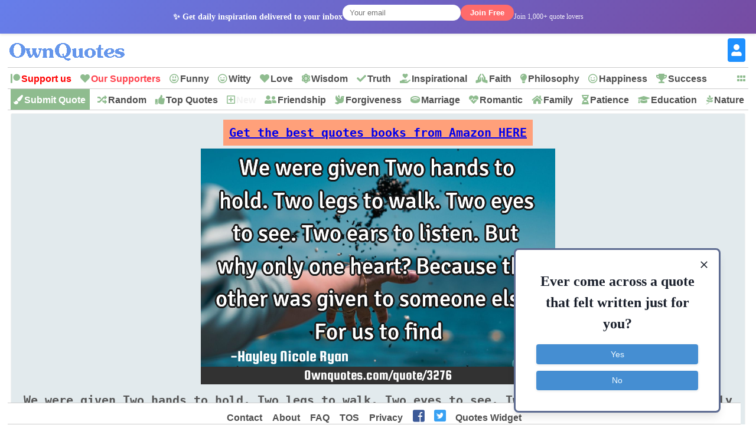

--- FILE ---
content_type: text/html; charset=UTF-8
request_url: https://ownquotes.com/quote/3276
body_size: 9489
content:
<style>
@media (max-width: 560px) {
  .amazon-link {
    padding: 0px !important;
  }
}
@media (max-width: 656px) {
  .moderator-form-link {
    padding: 0px !important;
  }
}

@media (max-width: 1146px) {
  .verification-form-link {
    padding: 0px !important;
  }
}

@media (max-width: 1146px) {
  .buy-verification-form-link {
    padding: 0px !important;
  }
}
</style><!DOCTYPE html>
<html prefix="og: http://ogp.me/ns#">
<head>
<script async src="//static.getclicky.com/101387371.js"></script>
<noscript><p><img alt="Clicky" width="1" height="1" src="//in.getclicky.com/101387371ns.gif" /></p></noscript>
<style>
body{margin:0px auto; padding:0px;font-size: 13px;font-family: verdana;}
h1,h2{color:cornflowerblue;font-size:30px;text-transform:uppercase;font-family:monospace;border-bottom:2px #AFB300 solid;}
h2{display:inline-block;margin:0px}
ol li { margin: 3px; padding: 3px;}
ol li a { color: crimson; font-size: 17px; font-family: Helvetica, Verdana; }
#header{height:47px; min-width:300px;margin-bottom:5px}
#logo{background: #fff url(/2/logo5.png) no-repeat 0px 0px;text-indent:-500px;height:50px; width:225px;display:inline-block}
#menu, #menu2, #footer{overflow:hidden;height:35px;border-top:1px solid #ccc;border-bottom:1px solid #ccc;background:#fff;z-index:1}
#menu i, #menu2 i, #footer li, #moremenu i, #usermenu i, #extramenu i{display:inline-block;color:darkseagreen;margin:0px 5px;font-size: 16px;}
#menu i a, #menu2 i a, #menu i b, #menu2 i b, #moremenu i a, #usermenu a, #extramenu a, #footer li a{text-decoration:none;margin:6px 1px;font-size:16px;font-weight:bold;padding:5px 1px;display:inline-block;font-family: "Helvetica Neue",Helvetica,Arial,sans-serif;color:#4e4e4e;font-style:normal}
#menu i a:hover, #menu2 i a:hover, #menu i b:hover, #menu2 i b:hover,  #footer li a:hover{border-bottom:2px solid cadetblue;padding-bottom:1px;}
#more{display:inline-block;color:cornflowerblue;font-weight: bold;cursor: pointer;}
#more a{font-size:15px !important;}
#container{margin:5px auto;width:98%;}
#content{min-height:500px}
#moremenu, #usermenu, #extramenu{border:2px solid #ccc;margin:2px;padding:3px;max-width:320px;}
#moremenu i, #usermenu i, #extramenu i{width:145px;display:inline-block;font-style: normal; color: cadetblue;}
#profile{margin:5px;padding:5px;border:1px solid #f2f2f2;background-color:#fdfdfd;border-radius:3px;display:block;}
#propic{width:200px;height:200px;display:inline-block;}
#prodata{display:inline-block;vertical-align:top;margin:0 10px;max-width:850px}
.blinking{animation:blinkingText 1.5s infinite;}
@keyframes blinkingText{ 79%{color: transparent;} 99%{color:transparent;}}

.note{background:#F4FAF4;border:1px solid #ada;padding:10px;border-radius:3px}
.highlightedmenulink{background:darkseagreen;color:#fff;font-weight:bold;padding:0px 5px;margin-left:-5px}
.quotes_images{display:flex;flex-wrap:wrap;justify-content:center}
.quotes_images div{width:360px;background:#f4f7f8;margin:7px;display:inline-block;vertical-align:top;box-shadow: 0px 2px 5px 2px #c3c7cc;/*height:315px;*/}
.quotes_images div img{width:360px;height:200px;}
.quotes_images div b, .quotes_images div span{padding:10px; height:220px;width:340px;display:inline-block;vertical-align:bottom; font-size:20px; font-family:monospace; overflow:hidden; background:#fff;border-bottom: 1px dotted #b2c1b6;}
.quotes_images div a b{color:#555}
.quotes_images div p{margin:5px 5px 0 5px;padding: 0 0 6px 0;max-height:35px;width:350px;display:block;font-size:20px;font-family: "Helvetica Neue",Helvetica,Arial,sans-serif;overflow:hidden;background:#f4f7f8;text-align: center;border-bottom: 1px dotted #b2c1b6;}
.quotes_images div p a, .quote p a{color:#7d74a0;border: 1px solid #d2dadd; background:white;padding:5px;margin:3px 1px;border-radius:3px;text-decoration:none; display:inline-block;font-size:17px;font-weight: bold;}
.quotes_images div p a:hover, .quote p a:hover{color:cornflowerblue;}
.quotes_images div em, .quote em{margin:5px;display:block;max-height:25px;overflow:hidden;text-align: center; border-bottom: 1px dotted #b2c1b6;}
.quotes_images div em a, .quote em a{color:#984d92;margin:3px;text-decoration:none;border-bottom:1px dotted;display:inline-block;font-size:15px;font-weight:bold;font-style:normal}
.quotes_images div em a::before, .quote em a::before{content: "#";}
.quotes_images quote{min-height:50px;display:block;color:#000;font-family:'Trebuchet MS',Consolas, verdana; margin:10px; padding: 10px 15px;font-size:16px; background: #f4f7f8; border:1px solid #e4e7e8; border-left:6px solid #3d7e9a; border-radius:3px;}
.quotes_images div q{height:53px;font-weight:bold; font-size:14px; margin:5px; display:block;color:#444;font-family:verdana, system-ui;overflow:hidden;border-bottom: 1px dotted #b2c1b6;background:#fff}
.quote em{font-size:12px;font-style:normal;font-family:monospace}
.stickymenu{position:fixed;top:0;width:98%;}
.stickymoremenu{position:fixed !important;top:33px !important;}
.what{background: url('/2/share-color.png') 31px 31px;}
.face{background: url('/2/share-color.png') 0 0;}
.twit{background: url('/2/share-color.png') 0 31px; }
.pint{background: url('/2/share-color.png') 31px 0; }
.text{float: right; min-width: 100px;margin: 5px 20px; font-size: 18px; text-decoration: underline; cursor:pointer}
.what,.face,.twit,.pint{width:30px;height:30px;display: inline-block;filter: grayscale(50%);cursor:pointer;padding:1px;margin:1px}
.quotes_images .sn {
    font-weight: bolder;
    font-size: 16px;
    height: 35px;
    padding: 3px 10px;
    display: inline-block;
    text-decoration: none;
}

@media screen and (max-width:319px)
{
    .quote img{max-width:310px !important}
    .quotes_images div img{width:310px !important;}
    .quotes_images div{width:310px !important;margin:2px;margin-bottom:5px;}
    .quotes_images div p {width:310px !important;}
    #container{margin:1px auto;width:99%;}
    }
@media screen and (min-width:320px) and (max-width:359px)
{
    .quote img{max-width:310px !important}
    .quotes_images div img{width:310px !important;}
    .quotes_images div{width:310px !important;margin:2px;margin-bottom:5px;}
    .quotes_images div p {width:310px !important;}
    #container{margin:1px auto;width:99%;}
     }
@media screen and (min-width:360px) and (max-width:399px)
{
    .quote img{max-width:340px !important}
    .quotes_images div img{width:340px !important;}
    .quotes_images div{width:350px !important;margin:2px;margin-bottom:5px;}
    .quotes_images div p {width:340px !important;}
    #container{margin:1px auto;width:99%;}
    }
@media screen and (min-width:400px) and (max-width:479px){ .quote img{max-width:380px !important} }
@media screen and (min-width:480px) and (max-width:559px){ .quote img{max-width:460px !important} }
@media screen and (min-width:560px) and (max-width:649px){ .quote img{max-width:540px !important} }
@media screen and (min-width:650px) and (max-width:824px){ }
@media screen and (min-width:825px) and (max-width:864px){ }
@media screen and (min-width:865px) and (max-width:1004px){ }
@media screen and (min-width:1005px){  }
</style>

<script>function Tog(id){
var x=document.getElementById(id);
var a=document.getElementById("moremenu");var b=document.getElementById("usermenu");
if(x){
if(x.style.display=='none')
{
a.style.visibility='hidden'; a.style.display='none';
b.style.visibility='hidden'; b.style.display='none';
x.style.visibility='visible'; x.style.display='block';
}
else{x.style.visibility='hidden';x.style.display='none';}
}//if(x)
}//tog()

</script>
<link rel="icon" type="image/png" href="/2/favicon.png" sizes="32x32" />
<link disabled id='oq_fa' rel="stylesheet" href="https://use.fontawesome.com/releases/v5.6.3/css/all.css" integrity="sha384-UHRtZLI+pbxtHCWp1t77Bi1L4ZtiqrqD80Kn4Z8NTSRyMA2Fd33n5dQ8lWUE00s/" crossorigin="anonymous">
<meta name="viewport" content="width=device-width, initial-scale=1">
<meta http-equiv="content-type" content="text/html;charset=utf-8">
<meta name="description" content="We were given Two hands to hold. Two legs to walk. Two eyes to see. Two ears to listen. But why only one heart? Because the other was given to someone else. For us to- A Quote by Hayley Nicole Ryan">
<meta name="twitter:card" content="summary_large_image" />
<meta name="twitter:site" content="@OwnQuotes" />
<meta name="twitter:creator" content="@OwnQuotes" />
<meta name="twitter:title" content="We were given Two hands to hold. Two legs to walk. Two eyes to" />
<meta name="twitter:url" content="http://ownquotes.com/quote/3276">
<meta name="twitter:description" content="We were given Two hands to hold. Two legs to walk. Two eyes to see. Two ears to listen. But why only one heart? Because the other was given to someone else. For us to- A Quote by Hayley Nicole Ryan" />
<meta name="twitter:image" content="https://ownquotes.com/twitter-3276.png" />
<meta name="twitter:image:alt" content="We were given Two hands to hold. Two legs to walk. Two eyes to" />
<meta name="twitter:domain" content="Ownquotes.com" />

<meta property="og:url" content="http://ownquotes.com/quote/3276" />
<meta property="og:title" content="We were given Two hands to hold. Two legs to walk. Two eyes to" />
<meta property="og:description" content="We were given Two hands to hold. Two legs to walk. Two eyes to see. Two ears to listen. But why only one heart? Because the other was given to someone else. For us to- A Quote by Hayley Nicole Ryan" />
<meta property="og:image" content="https://ownquotes.com/i/q/32/76.png" /><title>We were given Two hands to hold. Two legs to walk. Two eyes to: OwnQuotes.com</title>
<!-- RightMessage -->
<script type="text/javascript"> 
(function(p, a, n, d, o, b, c) {
  window.RM = window.RM || [];
  o = n.createElement('script'); o.type = 'text/javascript'; o.async = true; o.src = 'https://t.rightmessage.com/'+p+'.js';
  b = n.getElementsByTagName('script')[0]; d = function(h, u, i) { var c = n.createElement('style'); c.id = 'rmcloak'+i;
      c.type = 'text/css'; c.appendChild(n.createTextNode('.rmcloak'+h+'{visibility:hidden}.rmcloak'+u+'{display:none}'));
      b.parentNode.insertBefore(c, b); return c; }; c = d('', '-hidden', ''); d('-stay-invisible', '-stay-hidden', '-stay');
  setTimeout(o.onerror = function() { c.parentNode && c.parentNode.removeChild(c); }, a); b.parentNode.insertBefore(o, b);
})('907831137', 20000, document);
</script>
</head>
<body >
    
    <script>
    function showNewsletterThankYou() {
        const popup = document.createElement('div');
        popup.style.cssText = `
            position: fixed; top: 0; left: 0; width: 100%; height: 100%;
            background: rgba(0,0,0,0.7); z-index: 10000; display: flex;
            align-items: center; justify-content: center; animation: fadeIn 0.3s ease;
        `;
        popup.innerHTML = `
            <div style="background: white; border-radius: 12px; padding: 30px; max-width: 500px; margin: 20px; text-align: center; position: relative; box-shadow: 0 8px 24px rgba(0,0,0,0.3);">
                <button onclick="this.parentElement.parentElement.remove()" style="position: absolute; top: 15px; right: 20px; background: none; border: none; font-size: 24px; cursor: pointer; color: #999;">&times;</button>
                <h2 style="color: #28a745; margin-bottom: 15px;">🎉 Thank You!</h2>
                <p style="margin-bottom: 20px; color: #333; font-size: 16px;">You'll receive inspiring quotes in your inbox every morning!</p>
                <div style="background: #f8f9fa; padding: 20px; border-radius: 8px; margin: 20px 0; border-left: 4px solid #007cba;">
                    <h3 style="color: #007cba; margin-bottom: 10px;">💝 Love OwnQuotes?</h3>
                    <p style="margin-bottom: 15px; color: #666; font-size: 14px;">Help us keep the site running and ad-free by becoming a Patreon supporter!</p>
                    <a href="https://www.patreon.com/ownquotes" target="_blank" style="background: #ff424d; color: white; padding: 12px 24px; border-radius: 25px; text-decoration: none; font-weight: bold; display: inline-block; transition: background 0.3s;" onclick="gtag('event', 'click', {'event_category': 'Patreon', 'event_label': 'Newsletter_Popup_Support'});">
                        Support on Patreon
                    </a>
                </div>
                <button onclick="this.parentElement.parentElement.remove()" style="background: #6c757d; color: white; border: none; padding: 8px 20px; border-radius: 20px; cursor: pointer; margin-top: 10px;">
                    Close
                </button>
            </div>
        `;
        document.body.appendChild(popup);

        // Track the popup view
        if (typeof gtag !== 'undefined') {
            gtag('event', 'newsletter_thankyou_popup', {'signup_source': 'header'});
        }
    }

    function handleNewsletterSubmit(form) {
        // Submit the form normally, but check for success on page reload
        return true;
    }
    </script>
        <div id="newsletter-header-bar" style="background: linear-gradient(135deg, #667eea 0%, #764ba2 100%); color: white; padding: 8px 0; text-align: center; font-size: 14px; box-shadow: 0 2px 4px rgba(0,0,0,0.1); position: sticky; top: 0; z-index: 1000;">
            <div style="max-width: 1200px; margin: 0 auto; display: flex; align-items: center; justify-content: center; gap: 15px; flex-wrap: wrap;">
                <span style="font-weight: bold;">✨ Get daily inspiration delivered to your inbox</span>
                <form method="POST" style="display: flex; gap: 8px; align-items: center;" id="newsletter-form-header" onsubmit="return handleNewsletterSubmit(this)">
                    <input type="email" name="newsletter_email" placeholder="Your email" required
                           style="padding: 6px 12px; border: none; border-radius: 20px; font-size: 13px; width: 200px;">
                    <input type="hidden" name="newsletter_source" value="header">
                    <button type="submit" name="newsletter_signup"
                            style="background: #ff6b6b; color: white; border: none; padding: 6px 16px; border-radius: 20px; font-size: 13px; cursor: pointer; font-weight: bold;">
                        Join Free
                    </button>
                </form>
                <span style="font-size: 12px; opacity: 0.9;">Join 1,000+ quote lovers</span>
            </div>
        </div>    <div id=container>
    <div id=header>
    <a href='/'>    <div id='logo'>OwnQuotes.com</div></a>
    <a href='/login/'><div style='float:right'>
    <b style='font-size:40px;color:dodgerblue;margin-right:5px;cursor:pointer;margin-top: 3px;' title='USER SETTINGS'><i class="fas fa-portrait" style='margin-top: 3px;'></i></b></div></a>    </div>      <div id=menu>
        <i id='more' onclick="Tog('moremenu')" class="fas fa-grip-horizontal" style='float:right;margin-top:10px;'></i>
        <i class="fab fa-patreon"><a href='https://www.patreon.com/ownquotes' style='color:red !important' onclick="gtag('event', 'click', {'event_category': 'Patreon', 'event_label': 'Menu_Support_Us'});">Support us</a></i>
        <i class="fas fa-heart"><a href='/2/p/supporters.php' style='color:#ff424d !important'>Our Supporters</a></i>
        <i class="far fa-grin-alt"><a href='/funny/quotes/'>Funny</a></i>
        <i class="far fa-grin-wink"><a href='/witty/quotes/'>Witty</a></i>
        <i class="fas fa-heart"><a href='/love/quotes/'>Love</a></i>
        <i class="fas fa-atom"><a href='/wisdom/quotes/'>Wisdom</a></i>
        <i class="fas fa-check"><a href='/truth/quotes/'>Truth</a></i>
        <i class="fas fa-hand-holding-heart"><a href='/inspirational/quotes/'>Inspirational</a></i>
        <i class="fas fa-praying-hands"><a href='/faith/quotes/'>Faith</a></i>
        <i class="fas fa-lightbulb"><a href='/philosophy/quotes/'>Philosophy</a></i>
        <i class="far fa-smile"><a href='/happiness/quotes/'>Happiness</a></i>
        <i class="fas fa-trophy"><a href='/success/quotes/'>Success</a></i>
        <i class="fas fa-cut"><a href='/short/quotes/'>Short</a></i>
        <i class="fas fa-peace"><a href='/peace/quotes/'>Peace</a></i>
        <i class="fas fa-hands"><a href='/hope/quotes/'>Hope</a></i>
        <i class="fas fa-plus"><a href='/optimism/quotes/'>Optimism</a></i>
        <i class="fas fa-synagogue"><a href='/god/quotes/'>God</a></i>
        <i class="fas fa-users"><a href='/leadership/quotes/'>Leadership</a></i>
    </div>    <div id=menu2 style='margin-top:-1px'>
        <i class="fas fa-paint-brush highlightedmenulink" style='color:#fff'><a href='/submit/' style='color:#fff'>Submit Quote</a></i>
        <i class="fas fa-random"><a href='/random-quote'>Random</a></i>
        <i class="fas fa-thumbs-up"><a href='/top-quotes'>Top Quotes</a></i>
        <i class="far fa-plus-square"><a href='/new-quotes' class='blinking'>New</a></i>
        <i class="fas fa-user-friends"><a href='/friendship/quotes/'>Friendship</a></i>
        <i class="fas fa-dove"><a href='/forgiveness/quotes/'>Forgiveness</a></i>
        <i class="fas fa-ring"><a href='/marriage/quotes/'>Marriage</a></i>
        <i class="fas fa-heartbeat"><a href='/romantic/quotes/'>Romantic</a></i>
        <i class="fas fa-home"><a href='/family/quotes/'>Family</a></i>
        <i class="fas fa-hourglass-half"><a href='/patience/quotes/'>Patience</a></i>
        <i class="fas fa-graduation-cap"><a href='/education/quotes/'>Education</a></i>
        <i class="fab fa-pagelines"><a href='/nature/quotes/'>Nature</a></i>
        <i class="fas fa-radiation-alt"><a href='/war/quotes/'>War</a></i>
        <i class="fas fa-history"><a href='/history/quotes/'>History</a></i>
        <i class="fas fa-brain"><a href='/imagination/quotes/'>Imagination</a></i>
    </div>
    <div id='moremenu' style='display:none;z-index:999;right:10px;position:absolute;top:90px;background:#fff;'>
        <i class="fas fa-random"><a href='/change/quotes/'>Change</a></i>
        <i class="fas fa-thumbs-up"><a href='/confidence/quotes/'>Confidence</a></i>
        <i class="fas fa-fist-raised"><a href='/courage/quotes/'>Courage</a></i>
        <i class="fas fa-lightbulb"><a href='/creativity/quotes/'>Creativity</a></i>
        <i class="fas fa-grin-stars"><a href='/desire/quotes/'>Desire</a></i>
        <i class="fas fa-star"><a href='/dreams/quotes/'>Dreams</a></i>
        <i class="fas fa-praying-hands"><a href='/faith/quotes/'>Faith</a></i>
        <i class="fas fa-dove"><a href='/freedom/quotes/'>Freedom</a></i>
        <i class="fas fa-bullseye"><a href='/goal/quotes/'>Goal</a></i>
        <i class="fas fa-place-of-worship"><a href='/god/quotes/'>God</a></i>
        <i class="far fa-smile"><a href='/happiness/quotes/'>Happiness</a></i>
        <i class="fas fa-hands"><a href='/hope/quotes/'>Hope</a></i>
        <i class="fas fa-hand-holding-heart"><a href='/inspirational/quotes/'>Inspirational</a></i>
        <i class="fas fa-users"><a href='/leadership/quotes/'>Leadership</a></i>
        <i class="fas fa-seedling"><a href='/life/quotes/'>Life</a></i>
        <i class="fas fa-search-dollar"><a href='/opportunity/quotes/'>Opportunity</a></i>
        <i class="fas fa-plus"><a href='/optimism/quotes/'>Optimism</a></i>
        <i class="fas fa-peace"><a href='/peace/quotes/'>Peace</a></i>
        <i class="fas fa-lightbulb"><a href='/philosophy/quotes/'>Philosophy</a></i>
        <i class="fab fa-gratipay"><a href='/relationship/quotes/'>Relationship</a></i>
        <i class="far fa-frown"><a href='/sad/quotes/'>Sad</a></i>
        <i class="fas fa-cut"><a href='/short/quotes/'>Short</a></i>
        <i class="fas fa-trophy"><a href='/success/quotes/'>Success</a></i>
        <i class="fas fa-check"><a href='/truth/quotes/'>Truth</a></i>
        <hr>
        <i class="fas fa-envelope"><a href='/contact/'>Contact us</a></i>
        <i class="fas fa-users"><a href='/about/'>About us</a></i>
        <i class="fas fa-list"><a href='/faq/'>FAQ</a></i>
        <i class="fas fa-book"><a href='/tos/'>TOS</a></i>
        <i class="fas fa-user-secret"><a href='/2/p/privacy-policy.php'>Privacy</a></i>
    </div>
<div id='usermenu' style='display:none;top:54px;z-index:-999;right:10px;position:absolute;background:#fff;width:1px;height:1px'></div>      <div id='content'>
        <div id='profile' class='quote' style='text-align:center; background:#e2eaed; color:#555; font-family:monospace'><div style="text-align: center"><br /><a href="https://amzn.to/3vegk58" class="amazon-link" style="font-size: x-large; font-weight: bold; background-color: #FFA07A; padding: 10px;">Get the best quotes books from Amazon HERE</a><br /><br /></div><div style='position:relative;display:inline-block;max-width:100%;'><img src='/i/q/32/76.png' alt='We were given Two hands to hold. Two legs to walk. Two eyes to see. Two ears to listen. But why'></div><br><br><b style='font-size:20px'>We were given Two hands to hold. Two legs to walk. Two eyes to see. Two ears to listen. But why only one heart? Because the other was given to someone else. For us to find -<a href='/profile/hayleyxocutiie/'>Hayley Nicole Ryan</a></b><br><div style="text-align: center"><br /><a href="https://amzn.to/3vegk58" class="amazon-link" style="font-size: x-large; font-weight: bold; background-color: #FFA07A; padding: 10px;">Get the best quotes books from Amazon HERE</a><br /><br /></div><p><b>Published On:</b> January 30th 2011, Sunday @ 12:27:55 PM</p><p><b>Total Number of Views:</b> 657</p><p>Categories: <a href='/love/quotes/'>Love</a> <a href='/romantic/quotes/'>Romantic</a> </p><em>Keywords: <a href='/quotes-with-word/heart/'>Heart</a> <a href='/quotes-with-word/find/'>Find</a> <a href='/quotes-with-word/walk/'>Walk</a> <a href='/quotes-with-word/hold/'>Hold</a> <a href='/quotes-with-word/listen/'>Listen</a> <a href='/quotes-with-word/ear/'>Ear</a> <a href='/quotes-with-word/eye/'>Eye</a> <a href='/quotes-with-word/give/'>Give</a> <a href='/quotes-with-word/hand/'>Hand</a> <a href='/quotes-with-word/leg/'>Leg</a> </em><br><br>
<i class='sn' id='sn_quote_page' style='width:95%;text-align:center'>
<i class='fab fa-twitter-square snt'></i>
<i class='fab fa-facebook-square snf'></i> 
<i class='fab fa-whatsapp-square snw'></i>
</i>
 <br>
    <script>
    function showNewsletterThankYou() {
        const popup = document.createElement('div');
        popup.style.cssText = `
            position: fixed; top: 0; left: 0; width: 100%; height: 100%;
            background: rgba(0,0,0,0.7); z-index: 10000; display: flex;
            align-items: center; justify-content: center; animation: fadeIn 0.3s ease;
        `;
        popup.innerHTML = `
            <div style="background: white; border-radius: 12px; padding: 30px; max-width: 500px; margin: 20px; text-align: center; position: relative; box-shadow: 0 8px 24px rgba(0,0,0,0.3);">
                <button onclick="this.parentElement.parentElement.remove()" style="position: absolute; top: 15px; right: 20px; background: none; border: none; font-size: 24px; cursor: pointer; color: #999;">&times;</button>
                <h2 style="color: #28a745; margin-bottom: 15px;">🎉 Thank You!</h2>
                <p style="margin-bottom: 20px; color: #333; font-size: 16px;">You'll receive inspiring quotes in your inbox every morning!</p>
                <div style="background: #f8f9fa; padding: 20px; border-radius: 8px; margin: 20px 0; border-left: 4px solid #007cba;">
                    <h3 style="color: #007cba; margin-bottom: 10px;">💝 Love OwnQuotes?</h3>
                    <p style="margin-bottom: 15px; color: #666; font-size: 14px;">Help us keep the site running and ad-free by becoming a Patreon supporter!</p>
                    <a href="https://www.patreon.com/ownquotes" target="_blank" style="background: #ff424d; color: white; padding: 12px 24px; border-radius: 25px; text-decoration: none; font-weight: bold; display: inline-block; transition: background 0.3s;" onclick="gtag('event', 'click', {'event_category': 'Patreon', 'event_label': 'Newsletter_Popup_Support'});">
                        Support on Patreon
                    </a>
                </div>
                <button onclick="this.parentElement.parentElement.remove()" style="background: #6c757d; color: white; border: none; padding: 8px 20px; border-radius: 20px; cursor: pointer; margin-top: 10px;">
                    Close
                </button>
            </div>
        `;
        document.body.appendChild(popup);

        // Track the popup view
        if (typeof gtag !== 'undefined') {
            gtag('event', 'newsletter_thankyou_popup', {'signup_source': 'quote_page'});
        }
    }

    function handleNewsletterSubmit(form) {
        // Submit the form normally, but check for success on page reload
        return true;
    }
    </script>
        <div style="background: linear-gradient(135deg, #e1f0e8 0%, #d4edda 100%); border: 3px solid #28a745; border-radius: 12px; padding: 25px; margin: 0; text-align: center; box-shadow: 0 6px 16px rgba(40,167,69,0.15);">
            <h3 style="margin: 0 0 12px 0; color: #155724; font-size: 22px; font-weight: bold;">📬 Daily Quote Inspiration</h3>
            <p style="margin: 0 0 20px 0; font-size: 16px; color: #155724; line-height: 1.4;">Get a beautiful, inspiring quote delivered to your inbox every morning</p>
            <form method="POST" style="display: flex; flex-direction: column; gap: 15px; align-items: center;" id="newsletter-form-quote_page" onsubmit="return handleNewsletterSubmit(this)">
                <input type="email" name="newsletter_email" placeholder="Enter your email address" required
                       style="padding: 15px 20px; border: 2px solid #28a745; border-radius: 30px; font-size: 16px; width: 100%; max-width: 280px; background: white; text-align: center; box-shadow: 0 2px 8px rgba(0,0,0,0.1);">
                <input type="hidden" name="newsletter_source" value="quote_page">
                <button type="submit" name="newsletter_signup"
                        style="background: #28a745; color: white; border: none; padding: 15px 30px; border-radius: 30px; font-size: 18px; cursor: pointer; font-weight: bold; transition: all 0.3s ease; box-shadow: 0 4px 12px rgba(40,167,69,0.3); text-transform: uppercase; letter-spacing: 0.5px;">
                    Get Daily Quotes
                </button>
            </form>
            <div style="margin-top: 15px;">
                <small style="color: #155724; font-size: 13px; display: block; opacity: 0.8;">✓ Free ✓ No spam ✓ Unsubscribe anytime</small>
                <small style="color: #28a745; font-size: 14px; display: block; font-weight: bold; margin-top: 8px;">Join 1,000+ quote lovers!</small>
            </div>
        </div></div><br><h2 style='display:block;text-align:center'>More Quotes Like this</h2><br><div class='quotes_images'><div><a href='/quote/25892'><b>To find true love you have to figure out how to find true happiness. Find what actually makes you truly happy. Once you're there, then you will find.. <br> -Bret Stringham</b></a><br>
    <p><a href='/happiness/quotes/'>Happiness</a> <a href='/heart/quotes/'>Heart</a> <a href='/love/quotes/'>Love</a> <a href='/relationship/quotes/'>Relationship</a> <a href='/romantic/quotes/'>Romantic</a> </p>
    <em><a href='/quotes-with-word/love/'>Love</a> <a href='/quotes-with-word/heart/'>Heart</a> <a href='/quotes-with-word/find/'>Find</a> <a href='/quotes-with-word/happy/'>Happy</a> <a href='/quotes-with-word/happiness/'>Happiness</a> </em>
    <i class='sn'><i class='what'></i> <i class='pint'></i> <i class='face'></i> <i class='twit'></i></i>
    </div><div><a href='/quote/38346'><img src='/i/q/38/3/46-s.png' alt='Stop checking your pocket for change. Check your heart for extra love, give it to the'></a>
        <q>Stop checking your pocket for change. Check your heart for extra love, give it to the..</q><br>
    <p><a href='/change/quotes/'>Change</a> <a href='/heart/quotes/'>Heart</a> <a href='/love/quotes/'>Love</a> <a href='/short/quotes/'>Short</a> <a href='/poverty/quotes/'>Poverty</a> </p>
    <em><a href='/quotes-with-word/love/'>Love</a> <a href='/quotes-with-word/heart/'>Heart</a> <a href='/quotes-with-word/give/'>Give</a> <a href='/quotes-with-word/change/'>Change</a> <a href='/quotes-with-word/stop/'>Stop</a> </em>
    <i class='sn'><i class='what'></i> <i class='pint'></i> <i class='face'></i> <i class='twit'></i></i>
    </div><div><a href='/quote/60484'><img src='/i/q/60/4/84-s.png' alt='I am stronger on my right leg, but without my left I cannot'></a>
        <q>I am stronger on my right leg, but without my left I cannot..</q><br>
    <p><a href='/love/quotes/'>Love</a> <a href='/marriage/quotes/'>Marriage</a> <a href='/relationship/quotes/'>Relationship</a> <a href='/romantic/quotes/'>Romantic</a> </p>
    <em><a href='/quotes-with-word/walk/'>Walk</a> </em>
    <i class='sn'><i class='what'></i> <i class='pint'></i> <i class='face'></i> <i class='twit'></i></i>
    </div><div><a href='/quote/1182'><b>I'm longing for.. a kiss on my forehead, a stare while I am sleeping, a hand to hold on tightly, warm shoulder to sleep on, an all night hugs and.. <br> -indah mayang indriyani</b></a><br>
    <p><a href='/love/quotes/'>Love</a> </p>
    <em><a href='/quotes-with-word/heart/'>Heart</a> <a href='/quotes-with-word/being/'>Being</a> <a href='/quotes-with-word/hold/'>Hold</a> <a href='/quotes-with-word/night/'>Night</a> <a href='/quotes-with-word/hand/'>Hand</a> </em>
    <i class='sn'><i class='what'></i> <i class='pint'></i> <i class='face'></i> <i class='twit'></i></i>
    </div><div><a href='/quote/50203'><img src='/i/q/50/2/03-s.png' alt='I will love you If you promise To hold my hand As we walk together Through hell and heaven And'></a>
        <q>I will love you If you promise To hold my hand As we walk together Through hell and heaven And..</q><br>
    <p><a href='/love/quotes/'>Love</a> </p>
    <em><a href='/quotes-with-word/love/'>Love</a> <a href='/quotes-with-word/together/'>Together</a> <a href='/quotes-with-word/walk/'>Walk</a> <a href='/quotes-with-word/hell/'>Hell</a> <a href='/quotes-with-word/hold/'>Hold</a> </em>
    <i class='sn'><i class='what'></i> <i class='pint'></i> <i class='face'></i> <i class='twit'></i></i>
    </div><div><a href='/quote/150399'><img src='/i/q/15/03/99-s.png' alt=''></a>
        <q>..</q><br>
    <p></p>
    <em></em>
    <i class='sn'><i class='what'></i> <i class='pint'></i> <i class='face'></i> <i class='twit'></i></i>
    </div><div><a href='/quote/1020'><img src='/i/q/10/20-s.png' alt='When people say 'love is blind, insane' I've never had space and time to listen and take it to my'></a>
        <q>When people say 'love is blind, insane' I've never had space and time to listen and take it to my..</q><br>
    <p><a href='/heart/quotes/'>Heart</a> <a href='/love/quotes/'>Love</a> </p>
    <em><a href='/quotes-with-word/people/'>People</a> <a href='/quotes-with-word/time/'>Time</a> <a href='/quotes-with-word/heart/'>Heart</a> <a href='/quotes-with-word/believe/'>Believe</a> <a href='/quotes-with-word/self/'>Self</a> </em>
    <i class='sn'><i class='what'></i> <i class='pint'></i> <i class='face'></i> <i class='twit'></i></i>
    </div><div><a href='/quote/2376'><img src='/i/q/23/76-s.png' alt='Sometimes the heart can see what is invisible to the'></a>
        <q>Sometimes the heart can see what is invisible to the..</q><br>
    <p><a href='/love/quotes/'>Love</a> </p>
    <em><a href='/quotes-with-word/heart/'>Heart</a> </em>
    <i class='sn'><i class='what'></i> <i class='pint'></i> <i class='face'></i> <i class='twit'></i></i>
    </div><div><a href='/quote/3061'><img src='/i/q/30/61-s.png' alt='Find peace in your heart and you will find'></a>
        <q>Find peace in your heart and you will find..</q><br>
    <p><a href='/change/quotes/'>Change</a> <a href='/forgiveness/quotes/'>Forgiveness</a> <a href='/heart/quotes/'>Heart</a> <a href='/love/quotes/'>Love</a> <a href='/peace/quotes/'>Peace</a> </p>
    <em><a href='/quotes-with-word/heart/'>Heart</a> <a href='/quotes-with-word/peace/'>Peace</a> <a href='/quotes-with-word/find/'>Find</a> </em>
    <i class='sn'><i class='what'></i> <i class='pint'></i> <i class='face'></i> <i class='twit'></i></i>
    </div><div><a href='/quote/4229'><img src='/i/q/42/29-s.png' alt='All these years I thought he had the key to my heart; only to find out he was a'></a>
        <q>All these years I thought he had the key to my heart; only to find out he was a..</q><br>
    <p><a href='/funny/quotes/'>Funny</a> <a href='/heart/quotes/'>Heart</a> <a href='/love/quotes/'>Love</a> <a href='/marriage/quotes/'>Marriage</a> <a href='/relationship/quotes/'>Relationship</a> </p>
    <em><a href='/quotes-with-word/heart/'>Heart</a> <a href='/quotes-with-word/find/'>Find</a> <a href='/quotes-with-word/thought/'>Thought</a> </em>
    <i class='sn'><i class='what'></i> <i class='pint'></i> <i class='face'></i> <i class='twit'></i></i>
    </div><div><a href='/quote/124320'><b>When you love, you don't rush things. You give time, you wait, you anticipate the good things to happen. When you know you love someone, you must.. <br> -Maya Blanco</b></a><br>
    <p><a href='/heart/quotes/'>Heart</a> <a href='/love/quotes/'>Love</a> <a href='/patience/quotes/'>Patience</a> <a href='/relationship/quotes/'>Relationship</a> <a href='/time/quotes/'>Time</a> </p>
    <em><a href='/quotes-with-word/love/'>Love</a> <a href='/quotes-with-word/know/'>Know</a> <a href='/quotes-with-word/time/'>Time</a> <a href='/quotes-with-word/heart/'>Heart</a> <a href='/quotes-with-word/give/'>Give</a> </em>
    <i class='sn'><i class='what'></i> <i class='pint'></i> <i class='face'></i> <i class='twit'></i></i>
    </div><div><a href='/quote/164838'><img src='/i/q/16/48/38-s.png' alt='Do you exist my love? Where might I find you? My heart burns with passion. Sad, sad passion. K'></a>
        <q>Do you exist my love? Where might I find you? My heart burns with passion. Sad, sad passion. K..</q><br>
    <p><a href='/heart/quotes/'>Heart</a> <a href='/love/quotes/'>Love</a> <a href='/heart-break/quotes/'>heart break</a> </p>
    <em><a href='/quotes-with-word/love/'>Love</a> <a href='/quotes-with-word/heart/'>Heart</a> <a href='/quotes-with-word/find/'>Find</a> <a href='/quotes-with-word/knowing/'>Knowing</a> <a href='/quotes-with-word/sad/'>Sad</a> </em>
    <i class='sn'><i class='what'></i> <i class='pint'></i> <i class='face'></i> <i class='twit'></i></i>
    </div></div><br><br><script>var qid='3276';
var xmlhttp;xmlhttp=new XMLHttpRequest();var urll='/2/p/ajax.php?function=qiews&id='+qid;xmlhttp.open('GET',urll,true);xmlhttp.send();</script>      </div><div id=footer style='position:fixed;bottom:0px;background:#fff;width:97%;text-align:center;'>
      <li><a href='/contact/'>Contact</a></li>
      <li><a href='/about/'>About</a></li>
      <li><a href='/faq/'>FAQ</a></li>
      <li><a href='/tos/'>TOS</a></li>
      <li><a href='/2/p/privacy-policy.php'>Privacy</a></li>
      <li><a href='//www.facebook.com/ownquotesdotcom/' target='_blank'><i class="fab fa-facebook-square" style='color:#3b5998; font-size:22px'></i></a></li>
      <li><a href='//twitter.com/OwnQuotes' target='_blank'><i class="fab fa-twitter-square" style='color:#38A1F3; font-size:22px'></i></a></li>
            <li><a href='/2/p/get_widget.php'>Quotes Widget</a></li>
    </div><br>
    </div> 
<script>// LAZY LOAD
document.addEventListener("DOMContentLoaded", function() {
  var lazyImages = [].slice.call(document.querySelectorAll("img.lazy"));

  if ("IntersectionObserver" in window && "IntersectionObserverEntry" in window && "intersectionRatio" in window.IntersectionObserverEntry.prototype) {
    let lazyImageObserver = new IntersectionObserver(function(entries, observer) {
      entries.forEach(function(entry) {
        if (entry.isIntersecting) {
            
            //alert("updating lazy load");
            let lazyImage = entry.target;
            lazyImage.src = lazyImage.dataset.src;
            lazyImage.srcset = lazyImage.dataset.srcset;
            lazyImage.classList.remove("lazy");
            lazyImageObserver.unobserve(lazyImage);
        }
      });
    });

    lazyImages.forEach(function(lazyImage) {
      lazyImageObserver.observe(lazyImage);
    });
  }
});</script>

<script>
// Enable Font-awesome
document.querySelector("#oq_fa").removeAttribute('disabled');

window.onscroll=function(){stickbar()};
var navbar=document.getElementById("menu"); var stickymenu=navbar.offsetTop;
var navbarmenu=document.getElementById("moremenu"); var stickymoremenu=navbarmenu.offsetTop;
function stickbar()
{if(window.pageYOffset>=stickymenu){navbar.classList.add("stickymenu");navbarmenu.classList.add("stickymoremenu");}
else{navbar.classList.remove("stickymenu");navbarmenu.classList.remove("stickymoremenu");}}
</script>
<!-- Google tag (gtag.js) - Google Analytics GA4 -->
<script async src="https://www.googletagmanager.com/gtag/js?id=G-KEXYL67NRF"></script>
<script>
  window.dataLayer = window.dataLayer || [];
  function gtag(){dataLayer.push(arguments);}
  gtag('js', new Date());

  gtag('config', 'G-KEXYL67NRF');
</script>
<script src='https://code.jquery.com/jquery-2.1.4.min.js'></script>
<script>
$(document).ready(function(){
    $(".sn i").click(function()
    {
        this_class=$(this).attr('class').substr(-4);
        this_id=$(this).parent().attr('id');
        this_url="https://ownquotes.com"+$(this).parent().siblings('a').attr('href');
        this_image="https://ownquotes.com"+$(this).parent().siblings('a').children('img').attr('data-srcset');
        this_image=this_image.replace("-s.png",".png");
        this_title=$(this).parent().siblings('q').html();

        if(this_id=='sn_quote_page')
        {
        this_url="https://ownquotes.com/quote/3276";
        this_title="We were given Two hands to hold. Two legs to walk. Two eyes to";
        }

        if(this_class=='face'){window.open(encodeURI("https://www.facebook.com/sharer/sharer.php?u="+this_url));}
        if(this_class=='pint'){window.open("http://pinterest.com/pin/create/button/?url="+encodeURI(this_url)+"&media="+encodeURI(this_image)+"&description="+encodeURI(this_title));}
        if(this_class=='twit'){window.open(encodeURI("https://twitter.com/intent/tweet?url="+this_url)+"&text="+encodeURI(this_title)+"&via=OwnQuotes");}
        if(this_class=='what'){window.open("https://wa.me/?text="+encodeURI(this_url));}


    });
});
</script>
 <!-- BEGIN PLERDY CODE -->
<script type="text/javascript" defer data-plerdy_code='1'>
    var _protocol="https:"==document.location.protocol?" https://":" http://";
    _site_hash_code = "e8dc3fe9fbc6e17efe3effb6c96adcbf",_suid=33733, plerdyScript=document.createElement("script");
    plerdyScript.setAttribute("defer",""),plerdyScript.dataset.plerdymainscript="plerdymainscript",
    plerdyScript.src="https://d.plerdy.com/public/js/click/main.js?v="+Math.random();
    var plerdymainscript=document.querySelector("[data-plerdymainscript='plerdymainscript']");
    plerdymainscript&&plerdymainscript.parentNode.removeChild(plerdymainscript);
    try{document.head.appendChild(plerdyScript)}catch(t){console.log(t,"unable add script tag")}
</script>
<!-- END PLERDY CODE -->

</body>
</html>